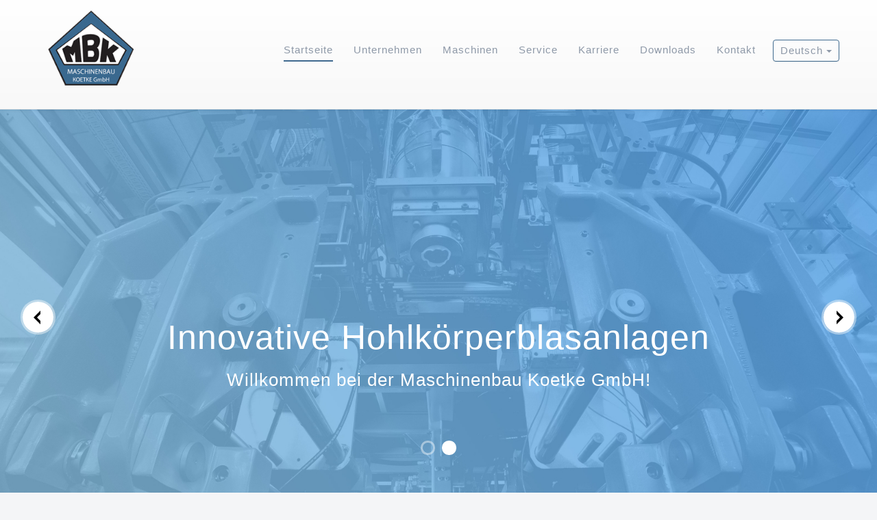

--- FILE ---
content_type: text/css
request_url: https://www.mbk-koetke.de/wp-content/uploads/sites/3/master-slider/custom.css?ver=8
body_size: 248
content:
/*
===============================================================
 # CUSTOM CSS
 - Please do not edit this file. this file is generated by server-side code
 - Every changes here will be overwritten
===============================================================*/

.ms-parent-id-3 > .master-slider{ background:rgba(55, 139, 250, 0); }
.ms-parent-id-1 > .master-slider{ background:rgba(55, 139, 250, 0); }

--- FILE ---
content_type: text/css
request_url: https://www.mbk-koetke.de/wp-content/themes/koetke-mbk/css/bootstrap-theme.css
body_size: 53968
content:
/*!
 * Bootstrap v3.3.6 (http://getbootstrap.com)
 * Copyright 2011-2015 Twitter, Inc.
 * Licensed under MIT (https://github.com/twbs/bootstrap/blob/master/LICENSE)
 */
 .btn-default, .btn-primary, .btn-success, .btn-info, .btn-warning, .btn-danger {
    text-shadow: 0 -1px 0 rgba(0, 0, 0, .2);
    -webkit-box-shadow: inset 0 1px 0 rgba(255, 255, 255, .15), 0 1px 1px rgba(0, 0, 0, .075);
    box-shadow: inset 0 1px 0 rgba(255, 255, 255, .15), 0 1px 1px rgba(0, 0, 0, .075);
}
.btn-default:active, .btn-primary:active, .btn-success:active, .btn-info:active, .btn-warning:active, .btn-danger:active, .btn-default.active, .btn-primary.active, .btn-success.active, .btn-info.active, .btn-warning.active, .btn-danger.active {
    -webkit-box-shadow: inset 0 3px 5px rgba(0, 0, 0, .125);
    box-shadow: inset 0 3px 5px rgba(0, 0, 0, .125);
}
.btn-default.disabled, .btn-primary.disabled, .btn-success.disabled, .btn-info.disabled, .btn-warning.disabled, .btn-danger.disabled, .btn-default[disabled], .btn-primary[disabled], .btn-success[disabled], .btn-info[disabled], .btn-warning[disabled], .btn-danger[disabled], fieldset[disabled] .btn-default, fieldset[disabled] .btn-primary, fieldset[disabled] .btn-success, fieldset[disabled] .btn-info, fieldset[disabled] .btn-warning, fieldset[disabled] .btn-danger {
    -webkit-box-shadow: none;
    box-shadow: none;
}
.btn-default .badge, .btn-primary .badge, .btn-success .badge, .btn-info .badge, .btn-warning .badge, .btn-danger .badge {
    text-shadow: none;
}
.btn:active, .btn.active {
    background-image: none;
}
.btn-default {
    text-shadow: 0 1px 0 #fff;
    border-color: #dbdbdb;
    border-color: #ccc;
}
.btn-default:hover, .btn-default:focus {
    background-color: #e0e0e0;
    background-position: 0 -15px;
}
.btn-default:active, .btn-default.active {
    background-color: #e0e0e0;
    border-color: #dbdbdb;
}
.btn-default.disabled, .btn-default[disabled], fieldset[disabled] .btn-default, .btn-default.disabled:hover, .btn-default[disabled]:hover, fieldset[disabled] .btn-default:hover, .btn-default.disabled:focus, .btn-default[disabled]:focus, fieldset[disabled] .btn-default:focus, .btn-default.disabled.focus, .btn-default[disabled].focus, fieldset[disabled] .btn-default.focus, .btn-default.disabled:active, .btn-default[disabled]:active, fieldset[disabled] .btn-default:active, .btn-default.disabled.active, .btn-default[disabled].active, fieldset[disabled] .btn-default.active {
    background-color: #e0e0e0;
    background-image: none;
}
.btn-primary {
    background-image: -webkit-linear-gradient(top, #337ab7 0%, #265a88 100%);
    background-image: -o-linear-gradient(top, #337ab7 0%, #265a88 100%);
    background-image: -webkit-gradient(linear, left top, left bottom, from(#337ab7), to(#265a88));
    background-image: linear-gradient(to bottom, #337ab7 0%, #265a88 100%);
    filter: progid:DXImageTransform.Microsoft.gradient(startColorstr='#ff337ab7', endColorstr='#ff265a88', GradientType=0);
    filter: progid:DXImageTransform.Microsoft.gradient(enabled=false);
    background-repeat: repeat-x;
    border-color: #245580;
}
.btn-primary:hover, .btn-primary:focus {
    background-color: #265a88;
    background-position: 0 -15px;
}
.btn-primary:active, .btn-primary.active {
    background-color: #265a88;
    border-color: #245580;
}
.btn-primary.disabled, .btn-primary[disabled], fieldset[disabled] .btn-primary, .btn-primary.disabled:hover, .btn-primary[disabled]:hover, fieldset[disabled] .btn-primary:hover, .btn-primary.disabled:focus, .btn-primary[disabled]:focus, fieldset[disabled] .btn-primary:focus, .btn-primary.disabled.focus, .btn-primary[disabled].focus, fieldset[disabled] .btn-primary.focus, .btn-primary.disabled:active, .btn-primary[disabled]:active, fieldset[disabled] .btn-primary:active, .btn-primary.disabled.active, .btn-primary[disabled].active, fieldset[disabled] .btn-primary.active {
    background-color: #265a88;
    background-image: none;
}
.btn-success {
    background-image: -webkit-linear-gradient(top, #5cb85c 0%, #419641 100%);
    background-image: -o-linear-gradient(top, #5cb85c 0%, #419641 100%);
    background-image: -webkit-gradient(linear, left top, left bottom, from(#5cb85c), to(#419641));
    background-image: linear-gradient(to bottom, #5cb85c 0%, #419641 100%);
    filter: progid:DXImageTransform.Microsoft.gradient(startColorstr='#ff5cb85c', endColorstr='#ff419641', GradientType=0);
    filter: progid:DXImageTransform.Microsoft.gradient(enabled=false);
    background-repeat: repeat-x;
    border-color: #3e8f3e;
}
.btn-success:hover, .btn-success:focus {
    background-color: #419641;
    background-position: 0 -15px;
}
.btn-success:active, .btn-success.active {
    background-color: #419641;
    border-color: #3e8f3e;
}
.btn-success.disabled, .btn-success[disabled], fieldset[disabled] .btn-success, .btn-success.disabled:hover, .btn-success[disabled]:hover, fieldset[disabled] .btn-success:hover, .btn-success.disabled:focus, .btn-success[disabled]:focus, fieldset[disabled] .btn-success:focus, .btn-success.disabled.focus, .btn-success[disabled].focus, fieldset[disabled] .btn-success.focus, .btn-success.disabled:active, .btn-success[disabled]:active, fieldset[disabled] .btn-success:active, .btn-success.disabled.active, .btn-success[disabled].active, fieldset[disabled] .btn-success.active {
    background-color: #419641;
    background-image: none;
}
.btn-info {
    background-image: -webkit-linear-gradient(top, #5bc0de 0%, #2aabd2 100%);
    background-image: -o-linear-gradient(top, #5bc0de 0%, #2aabd2 100%);
    background-image: -webkit-gradient(linear, left top, left bottom, from(#5bc0de), to(#2aabd2));
    background-image: linear-gradient(to bottom, #5bc0de 0%, #2aabd2 100%);
    filter: progid:DXImageTransform.Microsoft.gradient(startColorstr='#ff5bc0de', endColorstr='#ff2aabd2', GradientType=0);
    filter: progid:DXImageTransform.Microsoft.gradient(enabled=false);
    background-repeat: repeat-x;
    border-color: #28a4c9;
}
.btn-info:hover, .btn-info:focus {
    background-color: #2aabd2;
    background-position: 0 -15px;
}
.btn-info:active, .btn-info.active {
    background-color: #2aabd2;
    border-color: #28a4c9;
}
.btn-info.disabled, .btn-info[disabled], fieldset[disabled] .btn-info, .btn-info.disabled:hover, .btn-info[disabled]:hover, fieldset[disabled] .btn-info:hover, .btn-info.disabled:focus, .btn-info[disabled]:focus, fieldset[disabled] .btn-info:focus, .btn-info.disabled.focus, .btn-info[disabled].focus, fieldset[disabled] .btn-info.focus, .btn-info.disabled:active, .btn-info[disabled]:active, fieldset[disabled] .btn-info:active, .btn-info.disabled.active, .btn-info[disabled].active, fieldset[disabled] .btn-info.active {
    background-color: #2aabd2;
    background-image: none;
}
.btn-warning {
    background-image: -webkit-linear-gradient(top, #f0ad4e 0%, #eb9316 100%);
    background-image: -o-linear-gradient(top, #f0ad4e 0%, #eb9316 100%);
    background-image: -webkit-gradient(linear, left top, left bottom, from(#f0ad4e), to(#eb9316));
    background-image: linear-gradient(to bottom, #f0ad4e 0%, #eb9316 100%);
    filter: progid:DXImageTransform.Microsoft.gradient(startColorstr='#fff0ad4e', endColorstr='#ffeb9316', GradientType=0);
    filter: progid:DXImageTransform.Microsoft.gradient(enabled=false);
    background-repeat: repeat-x;
    border-color: #e38d13;
}
.btn-warning:hover, .btn-warning:focus {
    background-color: #eb9316;
    background-position: 0 -15px;
}
.btn-warning:active, .btn-warning.active {
    background-color: #eb9316;
    border-color: #e38d13;
}
.btn-warning.disabled, .btn-warning[disabled], fieldset[disabled] .btn-warning, .btn-warning.disabled:hover, .btn-warning[disabled]:hover, fieldset[disabled] .btn-warning:hover, .btn-warning.disabled:focus, .btn-warning[disabled]:focus, fieldset[disabled] .btn-warning:focus, .btn-warning.disabled.focus, .btn-warning[disabled].focus, fieldset[disabled] .btn-warning.focus, .btn-warning.disabled:active, .btn-warning[disabled]:active, fieldset[disabled] .btn-warning:active, .btn-warning.disabled.active, .btn-warning[disabled].active, fieldset[disabled] .btn-warning.active {
    background-color: #eb9316;
    background-image: none;
}
.btn-danger {
    background-image: -webkit-linear-gradient(top, #d9534f 0%, #c12e2a 100%);
    background-image: -o-linear-gradient(top, #d9534f 0%, #c12e2a 100%);
    background-image: -webkit-gradient(linear, left top, left bottom, from(#d9534f), to(#c12e2a));
    background-image: linear-gradient(to bottom, #d9534f 0%, #c12e2a 100%);
    filter: progid:DXImageTransform.Microsoft.gradient(startColorstr='#ffd9534f', endColorstr='#ffc12e2a', GradientType=0);
    filter: progid:DXImageTransform.Microsoft.gradient(enabled=false);
    background-repeat: repeat-x;
    border-color: #b92c28;
}
.btn-danger:hover, .btn-danger:focus {
    background-color: #c12e2a;
    background-position: 0 -15px;
}
.btn-danger:active, .btn-danger.active {
    background-color: #c12e2a;
    border-color: #b92c28;
}
.btn-danger.disabled, .btn-danger[disabled], fieldset[disabled] .btn-danger, .btn-danger.disabled:hover, .btn-danger[disabled]:hover, fieldset[disabled] .btn-danger:hover, .btn-danger.disabled:focus, .btn-danger[disabled]:focus, fieldset[disabled] .btn-danger:focus, .btn-danger.disabled.focus, .btn-danger[disabled].focus, fieldset[disabled] .btn-danger.focus, .btn-danger.disabled:active, .btn-danger[disabled]:active, fieldset[disabled] .btn-danger:active, .btn-danger.disabled.active, .btn-danger[disabled].active, fieldset[disabled] .btn-danger.active {
    background-color: #c12e2a;
    background-image: none;
}
.thumbnail, .img-thumbnail {
    -webkit-box-shadow: 0 1px 2px rgba(0, 0, 0, .075);
    box-shadow: 0 1px 2px rgba(0, 0, 0, .075);
}
.dropdown-menu > li > a:hover, .dropdown-menu > li > a:focus {
    background-color: #e8e8e8;
    background-image: -webkit-linear-gradient(top, #f5f5f5 0%, #e8e8e8 100%);
    background-image: -o-linear-gradient(top, #f5f5f5 0%, #e8e8e8 100%);
    background-image: -webkit-gradient(linear, left top, left bottom, from(#f5f5f5), to(#e8e8e8));
    background-image: linear-gradient(to bottom, #f5f5f5 0%, #e8e8e8 100%);
    filter: progid:DXImageTransform.Microsoft.gradient(startColorstr='#fff5f5f5', endColorstr='#ffe8e8e8', GradientType=0);
    background-repeat: repeat-x;
}
.dropdown-menu > .active > a, .dropdown-menu > .active > a:hover, .dropdown-menu > .active > a:focus {
    background-color: #2e6da4;
    background-image: -webkit-linear-gradient(top, #337ab7 0%, #2e6da4 100%);
    background-image: -o-linear-gradient(top, #337ab7 0%, #2e6da4 100%);
    background-image: -webkit-gradient(linear, left top, left bottom, from(#337ab7), to(#2e6da4));
    background-image: linear-gradient(to bottom, #337ab7 0%, #2e6da4 100%);
    filter: progid:DXImageTransform.Microsoft.gradient(startColorstr='#ff337ab7', endColorstr='#ff2e6da4', GradientType=0);
    background-repeat: repeat-x;
}
.navbar-default {
    background-image: -webkit-linear-gradient(top, #fff 0%, #f8f8f8 100%);
    background-image: -o-linear-gradient(top, #fff 0%, #f8f8f8 100%);
    background-image: -webkit-gradient(linear, left top, left bottom, from(#fff), to(#f8f8f8));
    background-image: linear-gradient(to bottom, #fff 0%, #f8f8f8 100%);
    filter: progid:DXImageTransform.Microsoft.gradient(startColorstr='#ffffffff', endColorstr='#fff8f8f8', GradientType=0);
    filter: progid:DXImageTransform.Microsoft.gradient(enabled=false);
    background-repeat: repeat-x;
    border-radius: 4px;
    -webkit-box-shadow: inset 0 1px 0 rgba(255, 255, 255, .15), 0 1px 5px rgba(0, 0, 0, .075);
    box-shadow: inset 0 1px 0 rgba(255, 255, 255, .15), 0 1px 5px rgba(0, 0, 0, .075);
}
.navbar-default .navbar-nav > .open > a, .navbar-default .navbar-nav > .active > a {
    background-image: -webkit-linear-gradient(top, #dbdbdb 0%, #e2e2e2 100%);
    background-image: -o-linear-gradient(top, #dbdbdb 0%, #e2e2e2 100%);
    background-image: -webkit-gradient(linear, left top, left bottom, from(#dbdbdb), to(#e2e2e2));
    background-image: linear-gradient(to bottom, #dbdbdb 0%, #e2e2e2 100%);
    filter: progid:DXImageTransform.Microsoft.gradient(startColorstr='#ffdbdbdb', endColorstr='#ffe2e2e2', GradientType=0);
    background-repeat: repeat-x;
    -webkit-box-shadow: inset 0 3px 9px rgba(0, 0, 0, .075);
    box-shadow: inset 0 3px 9px rgba(0, 0, 0, .075);
}
.navbar-brand, .navbar-nav > li > a {
    text-shadow: 0 1px 0 rgba(255, 255, 255, .25);
}
.navbar-inverse {
    background-image: -webkit-linear-gradient(top, #3c3c3c 0%, #222 100%);
    background-image: -o-linear-gradient(top, #3c3c3c 0%, #222 100%);
    background-image: -webkit-gradient(linear, left top, left bottom, from(#3c3c3c), to(#222));
    background-image: linear-gradient(to bottom, #3c3c3c 0%, #222 100%);
    filter: progid:DXImageTransform.Microsoft.gradient(startColorstr='#ff3c3c3c', endColorstr='#ff222222', GradientType=0);
    filter: progid:DXImageTransform.Microsoft.gradient(enabled=false);
    background-repeat: repeat-x;
    border-radius: 4px;
}
.navbar-inverse .navbar-nav > .open > a, .navbar-inverse .navbar-nav > .active > a {
    background-image: -webkit-linear-gradient(top, #080808 0%, #0f0f0f 100%);
    background-image: -o-linear-gradient(top, #080808 0%, #0f0f0f 100%);
    background-image: -webkit-gradient(linear, left top, left bottom, from(#080808), to(#0f0f0f));
    background-image: linear-gradient(to bottom, #080808 0%, #0f0f0f 100%);
    filter: progid:DXImageTransform.Microsoft.gradient(startColorstr='#ff080808', endColorstr='#ff0f0f0f', GradientType=0);
    background-repeat: repeat-x;
    -webkit-box-shadow: inset 0 3px 9px rgba(0, 0, 0, .25);
    box-shadow: inset 0 3px 9px rgba(0, 0, 0, .25);
}
.navbar-inverse .navbar-brand, .navbar-inverse .navbar-nav > li > a {
    text-shadow: 0 -1px 0 rgba(0, 0, 0, .25);
}
.navbar-static-top, .navbar-fixed-top, .navbar-fixed-bottom {
    border-radius: 0;
}
@media (max-width: 767px) {
    .navbar .navbar-nav .open .dropdown-menu > .active > a, .navbar .navbar-nav .open .dropdown-menu > .active > a:hover, .navbar .navbar-nav .open .dropdown-menu > .active > a:focus {
        color: #fff;
        background-image: -webkit-linear-gradient(top, #337ab7 0%, #2e6da4 100%);
        background-image: -o-linear-gradient(top, #337ab7 0%, #2e6da4 100%);
        background-image: -webkit-gradient(linear, left top, left bottom, from(#337ab7), to(#2e6da4));
        background-image: linear-gradient(to bottom, #337ab7 0%, #2e6da4 100%);
        filter: progid:DXImageTransform.Microsoft.gradient(startColorstr='#ff337ab7', endColorstr='#ff2e6da4', GradientType=0);
        background-repeat: repeat-x;
    }
}
.alert {
    text-shadow: 0 1px 0 rgba(255, 255, 255, .2);
    -webkit-box-shadow: inset 0 1px 0 rgba(255, 255, 255, .25), 0 1px 2px rgba(0, 0, 0, .05);
    box-shadow: inset 0 1px 0 rgba(255, 255, 255, .25), 0 1px 2px rgba(0, 0, 0, .05);
}
.alert-success {
    background-image: -webkit-linear-gradient(top, #dff0d8 0%, #c8e5bc 100%);
    background-image: -o-linear-gradient(top, #dff0d8 0%, #c8e5bc 100%);
    background-image: -webkit-gradient(linear, left top, left bottom, from(#dff0d8), to(#c8e5bc));
    background-image: linear-gradient(to bottom, #dff0d8 0%, #c8e5bc 100%);
    filter: progid:DXImageTransform.Microsoft.gradient(startColorstr='#ffdff0d8', endColorstr='#ffc8e5bc', GradientType=0);
    background-repeat: repeat-x;
    border-color: #b2dba1;
}
.alert-info {
    background-image: -webkit-linear-gradient(top, #d9edf7 0%, #b9def0 100%);
    background-image: -o-linear-gradient(top, #d9edf7 0%, #b9def0 100%);
    background-image: -webkit-gradient(linear, left top, left bottom, from(#d9edf7), to(#b9def0));
    background-image: linear-gradient(to bottom, #d9edf7 0%, #b9def0 100%);
    filter: progid:DXImageTransform.Microsoft.gradient(startColorstr='#ffd9edf7', endColorstr='#ffb9def0', GradientType=0);
    background-repeat: repeat-x;
    border-color: #9acfea;
}
.alert-warning {
    background-image: -webkit-linear-gradient(top, #fcf8e3 0%, #f8efc0 100%);
    background-image: -o-linear-gradient(top, #fcf8e3 0%, #f8efc0 100%);
    background-image: -webkit-gradient(linear, left top, left bottom, from(#fcf8e3), to(#f8efc0));
    background-image: linear-gradient(to bottom, #fcf8e3 0%, #f8efc0 100%);
    filter: progid:DXImageTransform.Microsoft.gradient(startColorstr='#fffcf8e3', endColorstr='#fff8efc0', GradientType=0);
    background-repeat: repeat-x;
    border-color: #f5e79e;
}
.alert-danger {
    background-image: -webkit-linear-gradient(top, #f2dede 0%, #e7c3c3 100%);
    background-image: -o-linear-gradient(top, #f2dede 0%, #e7c3c3 100%);
    background-image: -webkit-gradient(linear, left top, left bottom, from(#f2dede), to(#e7c3c3));
    background-image: linear-gradient(to bottom, #f2dede 0%, #e7c3c3 100%);
    filter: progid:DXImageTransform.Microsoft.gradient(startColorstr='#fff2dede', endColorstr='#ffe7c3c3', GradientType=0);
    background-repeat: repeat-x;
    border-color: #dca7a7;
}
.progress {
    background-image: -webkit-linear-gradient(top, #ebebeb 0%, #f5f5f5 100%);
    background-image: -o-linear-gradient(top, #ebebeb 0%, #f5f5f5 100%);
    background-image: -webkit-gradient(linear, left top, left bottom, from(#ebebeb), to(#f5f5f5));
    background-image: linear-gradient(to bottom, #ebebeb 0%, #f5f5f5 100%);
    filter: progid:DXImageTransform.Microsoft.gradient(startColorstr='#ffebebeb', endColorstr='#fff5f5f5', GradientType=0);
    background-repeat: repeat-x;
}
.progress-bar {
    background-image: -webkit-linear-gradient(top, #337ab7 0%, #286090 100%);
    background-image: -o-linear-gradient(top, #337ab7 0%, #286090 100%);
    background-image: -webkit-gradient(linear, left top, left bottom, from(#337ab7), to(#286090));
    background-image: linear-gradient(to bottom, #337ab7 0%, #286090 100%);
    filter: progid:DXImageTransform.Microsoft.gradient(startColorstr='#ff337ab7', endColorstr='#ff286090', GradientType=0);
    background-repeat: repeat-x;
}
.progress-bar-success {
    background-image: -webkit-linear-gradient(top, #5cb85c 0%, #449d44 100%);
    background-image: -o-linear-gradient(top, #5cb85c 0%, #449d44 100%);
    background-image: -webkit-gradient(linear, left top, left bottom, from(#5cb85c), to(#449d44));
    background-image: linear-gradient(to bottom, #5cb85c 0%, #449d44 100%);
    filter: progid:DXImageTransform.Microsoft.gradient(startColorstr='#ff5cb85c', endColorstr='#ff449d44', GradientType=0);
    background-repeat: repeat-x;
}
.progress-bar-info {
    background-image: -webkit-linear-gradient(top, #5bc0de 0%, #31b0d5 100%);
    background-image: -o-linear-gradient(top, #5bc0de 0%, #31b0d5 100%);
    background-image: -webkit-gradient(linear, left top, left bottom, from(#5bc0de), to(#31b0d5));
    background-image: linear-gradient(to bottom, #5bc0de 0%, #31b0d5 100%);
    filter: progid:DXImageTransform.Microsoft.gradient(startColorstr='#ff5bc0de', endColorstr='#ff31b0d5', GradientType=0);
    background-repeat: repeat-x;
}
.progress-bar-warning {
    background-image: -webkit-linear-gradient(top, #f0ad4e 0%, #ec971f 100%);
    background-image: -o-linear-gradient(top, #f0ad4e 0%, #ec971f 100%);
    background-image: -webkit-gradient(linear, left top, left bottom, from(#f0ad4e), to(#ec971f));
    background-image: linear-gradient(to bottom, #f0ad4e 0%, #ec971f 100%);
    filter: progid:DXImageTransform.Microsoft.gradient(startColorstr='#fff0ad4e', endColorstr='#ffec971f', GradientType=0);
    background-repeat: repeat-x;
}
.progress-bar-danger {
    background-image: -webkit-linear-gradient(top, #d9534f 0%, #c9302c 100%);
    background-image: -o-linear-gradient(top, #d9534f 0%, #c9302c 100%);
    background-image: -webkit-gradient(linear, left top, left bottom, from(#d9534f), to(#c9302c));
    background-image: linear-gradient(to bottom, #d9534f 0%, #c9302c 100%);
    filter: progid:DXImageTransform.Microsoft.gradient(startColorstr='#ffd9534f', endColorstr='#ffc9302c', GradientType=0);
    background-repeat: repeat-x;
}
.progress-bar-striped {
    background-image: -webkit-linear-gradient(45deg, rgba(255, 255, 255, .15) 25%, transparent 25%, transparent 50%, rgba(255, 255, 255, .15) 50%, rgba(255, 255, 255, .15) 75%, transparent 75%, transparent);
    background-image: -o-linear-gradient(45deg, rgba(255, 255, 255, .15) 25%, transparent 25%, transparent 50%, rgba(255, 255, 255, .15) 50%, rgba(255, 255, 255, .15) 75%, transparent 75%, transparent);
    background-image: linear-gradient(45deg, rgba(255, 255, 255, .15) 25%, transparent 25%, transparent 50%, rgba(255, 255, 255, .15) 50%, rgba(255, 255, 255, .15) 75%, transparent 75%, transparent);
}
.list-group {
    border-radius: 4px;
    -webkit-box-shadow: 0 1px 2px rgba(0, 0, 0, .075);
    box-shadow: 0 1px 2px rgba(0, 0, 0, .075);
}
.list-group-item.active, .list-group-item.active:hover, .list-group-item.active:focus {
    text-shadow: 0 -1px 0 #286090;
    background-image: -webkit-linear-gradient(top, #337ab7 0%, #2b669a 100%);
    background-image: -o-linear-gradient(top, #337ab7 0%, #2b669a 100%);
    background-image: -webkit-gradient(linear, left top, left bottom, from(#337ab7), to(#2b669a));
    background-image: linear-gradient(to bottom, #337ab7 0%, #2b669a 100%);
    filter: progid:DXImageTransform.Microsoft.gradient(startColorstr='#ff337ab7', endColorstr='#ff2b669a', GradientType=0);
    background-repeat: repeat-x;
    border-color: #2b669a;
}
.list-group-item.active .badge, .list-group-item.active:hover .badge, .list-group-item.active:focus .badge {
    text-shadow: none;
}
.panel {
    -webkit-box-shadow: 0 1px 2px rgba(0, 0, 0, .05);
    box-shadow: 0 1px 2px rgba(0, 0, 0, .05);
}
.panel-default > .panel-heading {
    background-image: -webkit-linear-gradient(top, #f5f5f5 0%, #e8e8e8 100%);
    background-image: -o-linear-gradient(top, #f5f5f5 0%, #e8e8e8 100%);
    background-image: -webkit-gradient(linear, left top, left bottom, from(#f5f5f5), to(#e8e8e8));
    background-image: linear-gradient(to bottom, #f5f5f5 0%, #e8e8e8 100%);
    filter: progid:DXImageTransform.Microsoft.gradient(startColorstr='#fff5f5f5', endColorstr='#ffe8e8e8', GradientType=0);
    background-repeat: repeat-x;
}
.panel-primary > .panel-heading {
    background-image: -webkit-linear-gradient(top, #337ab7 0%, #2e6da4 100%);
    background-image: -o-linear-gradient(top, #337ab7 0%, #2e6da4 100%);
    background-image: -webkit-gradient(linear, left top, left bottom, from(#337ab7), to(#2e6da4));
    background-image: linear-gradient(to bottom, #337ab7 0%, #2e6da4 100%);
    filter: progid:DXImageTransform.Microsoft.gradient(startColorstr='#ff337ab7', endColorstr='#ff2e6da4', GradientType=0);
    background-repeat: repeat-x;
}
.panel-success > .panel-heading {
    background-image: -webkit-linear-gradient(top, #dff0d8 0%, #d0e9c6 100%);
    background-image: -o-linear-gradient(top, #dff0d8 0%, #d0e9c6 100%);
    background-image: -webkit-gradient(linear, left top, left bottom, from(#dff0d8), to(#d0e9c6));
    background-image: linear-gradient(to bottom, #dff0d8 0%, #d0e9c6 100%);
    filter: progid:DXImageTransform.Microsoft.gradient(startColorstr='#ffdff0d8', endColorstr='#ffd0e9c6', GradientType=0);
    background-repeat: repeat-x;
}
.panel-info > .panel-heading {
    background-image: -webkit-linear-gradient(top, #d9edf7 0%, #c4e3f3 100%);
    background-image: -o-linear-gradient(top, #d9edf7 0%, #c4e3f3 100%);
    background-image: -webkit-gradient(linear, left top, left bottom, from(#d9edf7), to(#c4e3f3));
    background-image: linear-gradient(to bottom, #d9edf7 0%, #c4e3f3 100%);
    filter: progid:DXImageTransform.Microsoft.gradient(startColorstr='#ffd9edf7', endColorstr='#ffc4e3f3', GradientType=0);
    background-repeat: repeat-x;
}
.panel-warning > .panel-heading {
    background-image: -webkit-linear-gradient(top, #fcf8e3 0%, #faf2cc 100%);
    background-image: -o-linear-gradient(top, #fcf8e3 0%, #faf2cc 100%);
    background-image: -webkit-gradient(linear, left top, left bottom, from(#fcf8e3), to(#faf2cc));
    background-image: linear-gradient(to bottom, #fcf8e3 0%, #faf2cc 100%);
    filter: progid:DXImageTransform.Microsoft.gradient(startColorstr='#fffcf8e3', endColorstr='#fffaf2cc', GradientType=0);
    background-repeat: repeat-x;
}
.panel-danger > .panel-heading {
    background-image: -webkit-linear-gradient(top, #f2dede 0%, #ebcccc 100%);
    background-image: -o-linear-gradient(top, #f2dede 0%, #ebcccc 100%);
    background-image: -webkit-gradient(linear, left top, left bottom, from(#f2dede), to(#ebcccc));
    background-image: linear-gradient(to bottom, #f2dede 0%, #ebcccc 100%);
    filter: progid:DXImageTransform.Microsoft.gradient(startColorstr='#fff2dede', endColorstr='#ffebcccc', GradientType=0);
    background-repeat: repeat-x;
}
.well {
    background-image: -webkit-linear-gradient(top, #e8e8e8 0%, #f5f5f5 100%);
    background-image: -o-linear-gradient(top, #e8e8e8 0%, #f5f5f5 100%);
    background-image: -webkit-gradient(linear, left top, left bottom, from(#e8e8e8), to(#f5f5f5));
    background-image: linear-gradient(to bottom, #e8e8e8 0%, #f5f5f5 100%);
    filter: progid:DXImageTransform.Microsoft.gradient(startColorstr='#ffe8e8e8', endColorstr='#fff5f5f5', GradientType=0);
    background-repeat: repeat-x;
    border-color: #dcdcdc;
    -webkit-box-shadow: inset 0 1px 3px rgba(0, 0, 0, .05), 0 1px 0 rgba(255, 255, 255, .1);
    box-shadow: inset 0 1px 3px rgba(0, 0, 0, .05), 0 1px 0 rgba(255, 255, 255, .1);
}
/*# sourceMappingURL=bootstrap-theme.css.map */
 body {
    color: #8E99A8;
    font-family:'Roboto', sans-serif;
    background: #F4F5F7;
}
#koe-head-wrap {
    -webkit-transition: all 0.4s ease;
    transition: all 0.4s ease;
    position: fixed;
    top: 0;
    width: 100%;
    z-index: 100;
    background: #fff;
}
.navbar-koe {
    height: 160px;
    margin-bottom: 0;
}
.navbar-brand img {
    height: 110px;
    -webkit-transition: all 0.4s ease;
    transition: all 0.4s ease;
}
.navbar-koe .navbar-right {
    float: right!important;
    margin-right: -15px;
    margin-top: 50px;
}
.navbar-koe a {
    font-weight: 400!important;
    font-size: 15px;
    color: #8E99A8!important;
    text-shadow: none!important;
    letter-spacing: 1px;
}
.navbar-koe .navbar-nav > .open > a, .navbar-koe .navbar-nav > .active > a, .navbar-koe li.current-page-ancestor a {
    background-image: none!important;
    -webkit-box-shadow: none;
    box-shadow: none;
    background: transparent!important;
    border-bottom: 2px solid #3e698e;
}
.navbar-koe .navbar-nav li:hover, .navbar-koe .navbar-nav li:focus {
    background-image: none!important;
    -webkit-box-shadow: none;
    box-shadow: none;
    background: #eee!important;
}
.koe-headbar-wrap {
    background-image: url(../img/headbar.png);
    background-size: cover;
    background-position: center;
    width: 100%;
    height: 150px;
    -webkit-transition: all 0.4s ease;
    transition: all 0.4s ease;
    background-color: #3e698e;
}
.koe-headbar-wrap-slider {
    background-position: center;
    width: 100%;
    min-height: 150px;
    -webkit-transition: all 0.4s ease;
    transition: all 0.4s ease;
    background-color: #3e698e;
}
.container.koe-headbar {
    text-align: center;
    padding-top: 50px;
    color: #FFFFFF;
}
.container.koe-headbar.koe-masterslider {
    text-align: center;
    padding-top: 0px;
    margin-top: 160px;
    color: #FFFFFF;
}
h1, h2, h3, h4, h5, h6 {
    font-weight: 300;
}
h2 {
    font-size: 28px;
    margin-bottom: 30px;
}
.koe-content-wrap h2 {
    margin-bottom: 30px;
}
.koe-content-wrap p, .koe-content-wrap-after-slider p {
    /*    font-size: 16px;
*/
    font-size: 18px;
    font-weight: 300;
    color: #606060;
    margin-bottom: 20px;
}
.koe-content-wrap li {
    font-size: 16px;
    font-weight: 300;
    color: #606060;
    line-height: 28px;
}
.menu-mbk-machines-de li {
    border-radius: 0;
    border-bottom: 2px solid transparent;
    padding: 0;
    color: #3e698e;
    font-size: 14px;
    line-height: 20px;
}
.koe-headbar h1 {
    font-weight: 300;
    font-size: 26px;
    letter-spacing: 1px;
}
.koe-headbar h3 {
    font-weight: 300;
    font-size: 22px;
    letter-spacing: 1px;
}
a {
    color: #3e698e;
    text-decoration: none;
}
/*.koe-headbar-wrap-slider .koe-headbar h1{
  font-weight: 300;
  font-size: 32px;
  letter-spacing: 1px;
}*/
 .koe-headbar-wrap-slider .koe-headbar h1, .koe-headbar-wrap-slider .koe-headbar h2 {
    font-weight: 300;
    font-size: 50px;
    letter-spacing: 1px;
}
.ms-bullets.ms-dir-h.ms-align-bottom {
    bottom: 15%!important;
}
.ms-skin-light-6.round-skin .ms-bullet {
    border-radius: 35px;
    width: 15px;
    height: 15px;
}
.ms-skin-light-6 .ms-bullet {
    background: #fff!important;
    border: solid 3px transparent!important;
    border-color: rgba(255, 255, 255, 0)!important;
}
.ms-skin-light-6 .ms-bullet-selected {
    background-color: transparent!important;
    border: solid 3px white;
    border-color: rgba(255, 255, 255, 0.44)!important;
}
.ms-skin-light-6 .ms-nav-next, .ms-skin-light-6 .ms-nav-prev {
    border-color: rgba(255, 255, 255, 0.44)!important;
}
.koe-headbar-wrap-slider .koe-headbar h3 {
    font-weight: 300;
    font-size: 26px;
    letter-spacing: 1px;
}
.navbar-koe-sec {
    background: #8E99A8;
    color: #FFFFFF;
}
.navbar-koe-sec a {
    color: #FFFFFF;
    text-shadow: none!important;
    font-size: 15px;
    font-weight: 300;
    letter-spacing: 1px;
}
.navbar-koe-sec li a:hover, .navbar-koe-sec li a:focus {
    background: transparent!important;
}
.navbar-koe-sec li:hover, .navbar-koe-sec li:focus {
    background-image: none!important;
    -webkit-box-shadow: none;
    box-shadow: none;
    background: #757d89!important;
}
.navbar-koe-sec li.current-menu-item.active:hover, .navbar-koe-sec li.current-menu-item.active:focus {
    background-image: none!important;
    -webkit-box-shadow: none;
    box-shadow: none;
    background: transparent;
    !important;
    color: #ffffff;
}
.navbar-koe-sec li.current-menu-item.active a:hover, .navbar-koe-sec li.current-menu-item.active a:focus {
    color: #ffffff;
}
.navbar-koe-sec li.current-menu-item.active a {
    background-image: none!important;
    -webkit-box-shadow: none;
    box-shadow: none;
    background: transparent!important;
    border-bottom: 2px solid #ffffff;
}
#menu-untermenue {
    float:right;
    position:relative;
    left:-50%;
    text-align:left;
}
#menu-untermenue ul {
    list-style:none;
    position:relative;
    left:50%;
}
.shrink #menu-untermenue {
    float:right;
    position:relative;
    right:0;
    left: auto;
    text-align:left;
}
.shrink #menu-untermenue ul {
    list-style:none;
    position:relative;
    left: auto;
    right:0%;
}
#menu-untermenue li {
    float:left;
    position:relative;
    height: 46px;
}
/* ie needs position:relative here*/
 .koe-content-wrap {
    background: #FFFFFF;
    padding-top: 400px;
    padding-bottom: 140px;
    z-index: 3;
}
.koe-content-wrap-after-slider {
    background: #FFFFFF;
    padding-top: 86px;
    padding-bottom: 140px;
    z-index: 3;
}
.koe-footer-wrap {
    background: #F4F5F7;
    padding-top: 46px;
    padding-bottom: 46px;
}
.koe-abbinder-wrap {
    background: #312F38;
    padding-top: 80px;
    padding-bottom: 80px;
    color: #fff;
}
.koe-abbinder-wrap a {
    color: #fff;
    text-shadow: none;
}
#koe-page {
    margin-bottom: 500px;
    position: relative;
    z-index: 10;
    background: #fff;
    -webkit-box-shadow: 0px 3px 5px 0px rgba(0, 0, 0, 0.12);
    -moz-box-shadow: 0px 3px 5px 0px rgba(0, 0, 0, 0.12);
    box-shadow: 0px 3px 5px 0px rgba(0, 0, 0, 0.12);
}
footer {
    position: relative;
    float: left;
    width: 100%;
}
#koe-page-footer {
    position: fixed;
    bottom: 0;
    width: 100%;
    z-index: 1;
}
#koe-head-wrap.shrink {
    height: 35px;
}
.shrink .navbar-brand img {
    height: 50px;
    -webkit-transition: all 0.4s ease;
    transition: all 0.4s ease;
}
.shrink .navbar-brand {
    float: left;
    padding: 5px 15px;
}
.shrink .koe-headbar-wrap {
    height: 0;
    opacity: 0;
    -webkit-transition: all 0.4s ease;
    transition: all 0.4s ease;
}
.shrink .navbar-koe {
    height: 60px;
    margin-bottom: 0;
    -webkit-transition: all 0.4s ease;
    transition: all 0.4s ease;
}
.shrink .navbar-koe .navbar-right {
    float: right!important;
    margin-right: -15px;
    margin-top: 5px;
    -webkit-transition: all 0.4s ease;
    transition: all 0.4s ease;
}
.btn-default {
    text-shadow: 0 1px 0 #fff;
    border-color: #3e698e;
    border-color: #3e698e;
}
.btn-default:hover, .btn-default:focus {
    background-color: #3e698e!important;
}
.btn-default:active, .btn-default.active {
    background-color: #3e698e!important;
    border-color: #3e698e;
}
@media (min-width: 768px) {
    .navbar-nav>li>a {
        padding: 5px 0px;
    }
    .navbar-nav>li {
        /*        padding: 8px 25px;
*/
        padding: 8px 15px;
    }
}
.ms-info {
    margin-top: 20%;
}
.well {
    background-image: none!important;
    background-color: #fff!important;
    filter: progid:DXImageTransform.Microsoft.gradient(startColorstr='#ffffffff', endColorstr='#ffffffff', GradientType=0);
    border-color: #dcdcdc;
    -webkit-box-shadow: inset 0 0 0 rgba(0, 0, 0, .0), 0 0 0 rgba(255, 255, 255, .0);
    box-shadow: inset 0 0 0 rgba(0, 0, 0, .0), 0 0 0 rgba(255, 255, 255, .0);
    -webkit-box-shadow: 0px 3px 5px 0px rgba(0, 0, 0, 0.12);
    -moz-box-shadow: 0px 3px 5px 0px rgba(0, 0, 0, 0.12);
    box-shadow: 0px 3px 5px 0px rgba(0, 0, 0, 0.12);
    border-radius: 0;
}
.nav-pills>li.active>a, .nav-pills>li.active>a:focus, .nav-pills>li.active>a:hover {
    color: #3e698e;
    background-color: transparent;
    border-bottom: 2px solid #3e698e;
    border-radius: 0;
}
.nav-pills>li>a {
    border-radius: 0;
    border-bottom: 2px solid transparent;
    padding: 0;
    color: #3e698e;
}
.nav-pills>li>a:hover, .nav-pills>li>a:focus {
    background-color: transparent;
    color: #3e698e;
}
.nav-pills>li {
    padding: 10px 15px;
}
.nav-pills>li:hover, .nav-pills>li:focus {
    background: #eee!important;
}
.koe-map {
    float: left;
    height: 300px;
    width: 100%;
}
a.navbar-brand.koetke-gruppe-logo.koe-dark-light {
    font-weight: 400!important;
    font-size: 15px;
    color: #3e698e!important;
    text-shadow: none!important;
    letter-spacing: 1px;
}
.koetke-logo-strong {
    font-size: 30px;
    font-weight: 700;
}
.koetke-logo-light {
    font-size: 30px;
    font-weight: 300;
}
.koetke-gruppe-logo {
    margin-top: 47px;
}
#koe-transparent-head .shrink a.navbar-brand.koetke-gruppe-logo.koe-dark-light {
    color: #3e698e!important;
}
#koe-transparent-head a.navbar-brand.koetke-gruppe-logo.koe-dark-light {
    color: #fff!important;
}
.shrink .koetke-gruppe-logo {
    margin-top: 12px;
}
.navbar-koe-transparent {
    background: transparent;
}
.shrink .navbar-koe-transparent {
    background: #fff;
}
#koe-head-wrap.koe-transparent {
    -webkit-transition: all 0.4s ease;
    transition: all 0.4s ease;
    position: fixed;
    top: 0;
    width: 100%;
    z-index: 100;
    background: transparent!important;
}
#koe-head-wrap.koe-transparent.shrink {
    -webkit-transition: all 0.4s ease;
    transition: all 0.4s ease;
    position: fixed;
    top: 0;
    width: 100%;
    z-index: 100;
    background: #fff!important;
}
#koe-transparent-head .container.koe-headbar.koe-masterslider {
    margin-top: 0;
}
#koe-transparent-head .navbar-default {
    background-image: none;
    background: transparent;
    border-radius: 0;
    -webkit-box-shadow: inset 0 0 0 rgba(255, 255, 255, .0), 0 0 0 rgba(0, 0, 0, .0);
    box-shadow: inset 0 0 0 rgba(255, 255, 255, .0), 0 0 0 rgba(0, 0, 0, .0);
    border-color: transparent;
}
#koe-transparent-head .shrink .navbar-default {
    background-image: -webkit-linear-gradient(top, #fff 0%, #f8f8f8 100%);
    background-image: -o-linear-gradient(top, #fff 0%, #f8f8f8 100%);
    background-image: -webkit-gradient(linear, left top, left bottom, from(#fff), to(#f8f8f8));
    background-image: linear-gradient(to bottom, #fff 0%, #f8f8f8 100%);
    filter: progid:DXImageTransform.Microsoft.gradient(startColorstr='#ffffffff', endColorstr='#fff8f8f8', GradientType=0);
    filter: progid:DXImageTransform.Microsoft.gradient(enabled=false);
    background-repeat: repeat-x;
    border-radius: 0;
    -webkit-box-shadow: inset 0 1px 0 rgba(255, 255, 255, .15), 0 1px 5px rgba(0, 0, 0, .075);
    box-shadow: inset 0 1px 0 rgba(255, 255, 255, .15), 0 1px 5px rgba(0, 0, 0, .075);
    border-color: #e7e7e7;
}
#koe-transparent-head .navbar-koe a {
    font-weight: 400!important;
    font-size: 15px;
    color: #ffffff!important;
    text-shadow: none!important;
    letter-spacing: 1px;
}
#koe-transparent-head .navbar-koe .navbar-nav li:hover, #koe-transparent-head .navbar-koe .navbar-nav li:focus {
    background-image: none!important;
    -webkit-box-shadow: none;
    box-shadow: none;
    background: #757d89!important;
}
#koe-transparent-head .shrink .navbar-koe .navbar-nav li:hover, #koe-transparent-head .shrink .navbar-koe .navbar-nav li:focus {
    background-image: none!important;
    -webkit-box-shadow: none;
    box-shadow: none;
    background: #eee!important;
}
#koe-transparent-head .navbar-koe .navbar-nav > .open > a, #koe-transparent-head .navbar-koe .navbar-nav > .active > a, #koe-transparent-head .navbar-koe li.current-page-ancestor a {
    background-image: none!important;
    -webkit-box-shadow: none;
    box-shadow: none;
    background: transparent!important;
    border-bottom: 2px solid #ffffff;
}
#koe-transparent-head .shrink .navbar-koe a {
    font-weight: 400!important;
    font-size: 15px;
    color: #8E99A8!important;
    text-shadow: none!important;
    letter-spacing: 1px;
}
#koe-transparent-head .shrink .navbar-koe .navbar-nav > .open > a, #koe-transparent-head .shrink .navbar-koe .navbar-nav > .active > a, #koe-transparent-head .shrink .navbar-koe li.current-page-ancestor a {
    background-image: none!important;
    -webkit-box-shadow: none;
    box-shadow: none;
    background: transparent!important;
    border-bottom: 2px solid #3e698e;
}
.col-md-6.ktk_group_mitgliedbox .well {
    min-height: 290px;
}
.col-md-4.ktk_group_mitgliedbox .well {
    min-height: 430px;
}
.col-md-4.ktk_group_mitgliedbox .well .ktk_group_logo_box img {
    margin: 10px auto;
}
.col-md-4.ktk_group_mitgliedbox .well .ktk_group_logo_box {
    height: 160px;
}
#ktk-map-wrapper {
    margin-bottom: 40px;
    margin-top: 20px;
    -webkit-box-shadow: inset 0 0 0 rgba(0, 0, 0, .0), 0 0 0 rgba(255, 255, 255, .0);
    box-shadow: inset 0 0 0 rgba(0, 0, 0, .0), 0 0 0 rgba(255, 255, 255, .0);
    -webkit-box-shadow: 0px 3px 5px 0px rgba(0, 0, 0, 0.12);
    -moz-box-shadow: 0px 3px 5px 0px rgba(0, 0, 0, 0.12);
    box-shadow: 0px 3px 5px 0px rgba(0, 0, 0, 0.12);
}
#koe-transparent-head .navbar-koe ul.dropdown-menu a {
    color: #8E99A8!important;
}
#koe-transparent-head a.dropdown-toggle.btn.btn-default.btn-koe {
    border-color: #fff;
}
#koe-transparent-head .shrink a.dropdown-toggle.btn.btn-default.btn-koe {
    border-color: #3e698e;
}
#koe-transparent-head .navbar-koe .navbar-nav li.dropdown.koe-language-switcher:hover, #koe-transparent-head .navbar-koe .navbar-nav li.dropdown.koe-language-switcher:focus {
    background: transparent!important;
}
li.dropdown.koe-language-switcher:hover {
    background: transparent!important;
}
li.dropdown.koe-language-switcher {
    padding-left: 10px;
    padding-right: 0;
}
a.dropdown-toggle.btn.btn-default.btn-koe {
    background: transparent!important;
    background-image: none;
    padding-left: 10px;
    padding-right: 10px;
    border-color: #3e698e;
}
.navbar-nav>li>.dropdown-menu {
    margin-top: -12px;
    border-radius: 0!important;
}
a.erstellt-von-13 {
    margin: 10px 0;
    color: #fff;
    float: left;
}
.text13 {
    padding-top: 5px;
    padding-right: 5px;
    float: left;
}
.erstellt-von-13 img {
    max-height: 20px;
}
.koe-map-link {
    float: left;
    margin-right: 10px;
    margin-top: 10px;
}
.koe-abbinder-wrap .navbar-nav>li {
    padding: 8px 25px;
}
.koe-abbinder-wrap .navbar-nav>li:hover, .koe-abbinder-wrap .navbar-nav>li:focus {
    background-color: #757d89;
}
.koe-abbinder-wrap .navbar-nav a:hover, .koe-abbinder-wrap .navbar-nav a:focus {
    background-color: #757d89!important;
    text-shadow: none;
}
.table.table-striped {
    font-size: 14px;
    font-weight: 300;
    color: #606060;
    line-height: 20px;
}
ul.shiftnav-menu li.menu-item {
    position: relative;
    margin: 0;
    padding: 0;
    list-style-type: none;
    border-bottom: 1px solid #fff;
}
ul.shiftnav-menu li.menu-item a {
    color: #fff!important;
}
ul.shiftnav-menu li.menu-item:hover {
    position: relative;
    margin: 0;
    padding: 0;
    list-style-type: none;
    border-bottom: 1px solid #fff;
    background: rgba(0, 0, 0, .2)!important;
    cursor: pointer;
}
ul.shiftnav-menu li.current_page_item {
    background: #fff!important;
}
ul.shiftnav-menu li.current_page_item a {
    color: #606060!important;
}
ul.shiftnav-menu li.current_page_item a:hover {
    color: #fff!important;
}
.shiftnav .shiftnav-panel-close {
    display: block;
    position: relative!important;
    right: 0;
    padding: 15px 20px;
    background: rgba(0, 0, 0, .2);
    z-index: 20;
    cursor: pointer;
    text-align: right!important;
    border-bottom: 1px solid #fff;
}
.shiftnav .shiftnav-panel-close i {
    color: #fff!important;
}
.shiftnav-inner {
    background: #757d89!important;
}
@media (max-width: 991px) {
    .navbar-header {
        width: 100%;
    }
    span#shiftnav-toggle-main-button {
        margin-top: 60px;
        float: right;
    }
    .shrink span#shiftnav-toggle-main-button {
        margin-top: 10px;
        float: right;
    }
    .ms-info {
        margin-top: 15%;
    }
    .koe-headbar-wrap-slider .koe-headbar h1 {
        font-size: 40px;
    }
    .koe-headbar-wrap-slider .koe-headbar h3 {
        font-size: 25px;
    }
    .ms-bullets.ms-dir-h.ms-align-bottom {
        bottom: 2%!important;
    }
    .ms-skin-light-6 .ms-nav-next, .ms-skin-light-6 .ms-nav-prev {
        position: absolute;
        cursor: pointer;
        z-index: 110;
        width: 30px;
        height: 30px;
        -webkit-background-clip: padding-box;
        -moz-background-clip: padding-box;
        background-clip: padding-box;
        background-position: -96px -34px;
        border: solid 3px rgb(112, 112, 112);
        border-color: rgba(0, 0, 0, 0.27);
        top: 50%;
        left: 2px;
        margin-top: -22px;
    }
    .ms-skin-light-6 .ms-nav-next {
        right: 2px;
        left: auto;
        background-position: -94px -111px;
    }
    .koe-abbinder-wrap .navbar-nav {
        display: none;
    }
    #koe-page {
        margin-bottom: 0;
        position: relative;
        z-index: 10;
        background: #fff;
        -webkit-box-shadow: 0px 3px 5px 0px rgba(0, 0, 0, 0.12);
        -moz-box-shadow: 0px 3px 5px 0px rgba(0, 0, 0, 0.12);
        box-shadow: 0px 3px 5px 0px rgba(0, 0, 0, 0.12);
    }
    #koe-page-footer {
        position: relative;
        bottom: 0;
        width: 100%;
        z-index: 1;
    }
    .koe-footer-wrap .col-md-4 {
        margin-bottom: 50px;
    }
    .koe-footer-wrap .col-md-4:last-child {
        margin-bottom: 15px;
    }
    .koe-abbinder-wrap {
        padding-top: 15px;
        padding-bottom: 5px;
        color: #fff;
    }
}
@media (max-width: 700px) {
    .navbar-header {
        width: 100%;
    }
    span#shiftnav-toggle-main-button {
        margin-top: 60px;
        float: right;
    }
    .shrink span#shiftnav-toggle-main-button {
        margin-top: 10px;
        float: right;
    }
    .ms-info {
        margin-top: 5%;
    }
    .koe-headbar-wrap-slider .koe-headbar h1 {
        font-size: 30px;
    }
    .koe-headbar-wrap-slider .koe-headbar h3 {
        font-size: 20px;
    }
}
a.lang_sel_sel {
    margin-top: 0;
    float: right;
    display: inline-block;
    padding: 6px 18px;
    margin-bottom: 0;
    font-size: 14px;
    font-weight: 400;
    line-height: 1.42857143;
    text-align: center;
    white-space: nowrap;
    vertical-align: middle;
    -ms-touch-action: manipulation;
    touch-action: manipulation;
    cursor: pointer;
    -webkit-user-select: none;
    -moz-user-select: none;
    -ms-user-select: none;
    user-select: none;
    background-image: none;
    border: 1px solid transparent;
    border-radius: 4px;
}
a.lang_sel_sel:hover, a.lang_sel_sel:focus {
    background: #fff;
}
#lang_sel_click a {
    border-color: #3e698e;
    color: #8E99A8!important;
    font-family:'Roboto', sans-serif;
    line-height: 20px;
    font-size: 15px;
}
#lang_sel_click ul ul {
    visibility: hidden;
    /*    position: relative!important;
*/
    left: 0;
    border-top: 0!important;
    top: -3px!important;
    width: auto!important;
}
.wpml-ls-legacy-dropdown-click {
    width: auto!important;
    max-width: 100%;
}
#lang_sel_click {
    position: relative;
    float: right;
    margin-right: 15px;
    margin-top: 60px;
}
.shrink #lang_sel_click {
    position: relative;
    float: right;
    margin-right: 15px;
    margin-top: 10px;
}
#lang_sel_click ul ul a {
    background: #ffffff;
    color: #8E99A8;
    height: auto;
    line-height: 1em;
    padding: 15px 10px;
    border-width: 1px 1px 1px 1px;
    font-family:'Roboto', sans-serif;
    line-height: 20px;
    font-size: 15px;
}
#lang_sel_click li {
    width: auto!important;
}
.btn-default {
    color: #8E99A8;
    text-shadow: none!important;
}
.w3eden .btn {
    float: left;
}
@media (max-width: 410px) {
    /*   #lang_sel_click {
    position: relative;
    float: right;
    margin-right: 15px;
        margin-top: 10px;

}
.shrink #lang_sel_click {
    position: relative;
    float: right;
    margin-right: 15px;
        margin-top: 10px;

}*/
    .navbar-koe {
        height: 60px;
    }
    #koe-head-wrap {
        height: 35px;
    }
    .navbar-brand img {
        height: 50px;
        -webkit-transition: all 0.4s ease;
        transition: all 0.4s ease;
    }
    .navbar-brand {
        float: left;
        padding: 5px 15px;
    }
    #lang_sel_click {
        position: relative;
        float: right;
        margin-right: 15px;
        margin-top: 10px;
    }
    span#shiftnav-toggle-main-button {
        margin-top: 10px;
        float: right;
    }
    .koe-content-wrap {
        background: #FFFFFF;
        padding-top: 250px;
        padding-bottom: 60px;
        z-index: 3;
    }
    .container.koe-headbar.koe-masterslider {
        text-align: center;
        padding-top: 0px;
        margin-top: 60px;
        color: #FFFFFF;
    }
    .koe-content-wrap-after-slider {
        background: #FFFFFF;
        padding-top: 24px;
        padding-bottom: 60px;
        z-index: 3;
    }
}
@media (max-width: 500px) {
    .ms-info {
        margin-top: 5%;
    }
    .koe-headbar-wrap-slider .koe-headbar h1 {
        font-size: 16px;
    }
    .koe-headbar-wrap-slider .koe-headbar h3 {
        font-size: 14px;
    }
}
.wpdm-link-tpl.link-btn {
    padding: 10px;
    margin-top: 10px;
    margin-bottom: 10px;
    background: #8E99A6;
    color: #fff;
    width: 100%;
}
.wpdm-link-tpl span.label.label-default {
    background: #ffffff;
    color: #3e698e;
    margin: 10px;
}
a.wpdm-download-link.wpdm-download-locked {
    float: right;
    padding: 5px;
    clear: both;
    position: absolute;
    bottom: 24px;
    right: 28px;
    background: #ffffff;
}
}
#main .media-body .ptitle {
    font-size: 16px!important;
    font-weight: 500!important;
    margin-bottom: 0!important;
    font-family:'Roboto', sans-serif!important;
    padding-top: 5px;
    float: left;
}
.table.table-striped {
    outline: 1px solid #ccc;
    font-size: 16px;
}
h4 {
    font-size: 18px;
    font-weight: 500;
}
h5 {
    font-size: 16px;
    font-weight: 500;
}
h6 {
    font-size: 16px;
    font-weight: 300;
}
.execphpwidget {
    line-height: 40px;
}
a.erstellt-von-13 {
    margin: 10px 0;
    color: #fff;
    float: none;
}
.text13 {
    padding-top: 5px;
    padding-right: 5px;
    float: none;
}
@media (min-width: 768px) {
    .dl-horizontal dt {
        float: left;
        width: 80px;
        overflow: hidden;
        clear: left;
        text-align: left!important;
        text-overflow: ellipsis;
        white-space: nowrap;
    }
    .dl-horizontal dd {
        margin-left: 100px;
        overflow:hidden;
        text-overflow: ellipsis;
        white-space: nowrap;
    }
    .ktk-anp-col-inner {
        margin-bottom: 4rem;
    }
}
.koe-map {
    float: none;
}
.koe-map-link {
    display: inline-block;
    float: none;
}
.light-border {
    border: 1px solid #dedede;
}
video.kvideo {
     background-color: #8E99A8 !important; /* or whatever you want */
}

a._brlbs-btn-cookie-preference{
    background-color: #fafafa !important;
    border: 1px solid #aaaaaa !important;
    color: #333333 !important;
}

.BorlabsCookie ._brlbs-content-blocker p {
    font-size: 1.25rem;
    padding: 1rem 0 0 1rem;
}

.wpcf7-list-item{
    margin: 0;
}
.wpcf7-list-item-label{
    font-weight: normal;
}
.mbk-sofortkontakt{
    display: flex;
    border: 1px solid #39688E;
    background-color: #E7F0F7;
    color: #39688E !important;
    margin-bottom: 14px;
}

/*.mbk-sofortkontakt:first-child{
    border-bottom: none;
}*/

.form-control{
    border-color: rgb(142, 153, 168) !important;
    border-radius: unset;
}

.mbk-sofortkontakt * {
    color: #39688E !important;
}



.mbk-sofortkontakt .center-vertical div{
    display: flex;
    align-items: center;
    justify-content: center;
    height: 100%;
}
.mbk-sofortkontakt h3, .mbk-sofortkontakt h4{
    /*color: #3e698e !important;*/
    font-weight: 500 !important;
}
.mbk-sofortkontakt .fa {
    font-size: 4rem;
    /*color: #3e698e !important;*/
}
.mbk-sofortkontakt .txt-large p{
    margin-top: 1rem;
    margin-bottom: 1rem;
    font-size: 2rem;
    /*color: #3e698e !important;*/
}

.txt-large.pmb p{
    margin-bottom: 1.75rem !important;
}
.txt-large.pmb p:last-child{
    margin-bottom: 1rem !important;
}
.mbk-sofortkontakt dl dt{
    width: 35% !important;
}
.mbk-sofortkontakt dl dt,.mbk-sofortkontakt dl dd{
    margin-top: 1rem;
    margin-bottom: 1rem;
    font-size: 1.5rem;
    /*color: #3e698e !important;*/
    font-weight: normal !important;
    width: unset;
    margin-left: unset;
}

.wpcf7 form.sent .wpcf7-response-output {
    border-color: #428C2B;
    background: #428C2B;
    font-size: 2rem;
    color: #ffffff;
    margin: 0;
}

/*Support-Formular-Seite*/

.koe-content-wrap.invert {
  background: #10568e;
}

.koe-content-wrap.invert p{
    color: #FFFFFF !important; 
}

body .invert .wpcf7-text,
body .invert .wpcf7-textarea,
body .invert .BorlabsCookie {
    /* background-image: url("[data-uri]"); */
    background-repeat: no-repeat;
    background-attachment: scroll;
    background-size: 16px 18px;
    background-position: 98% 50%;
    cursor: auto;
    background-color: #4d8fc487;
    border: none;
    padding: 2rem 1.5rem !important;
    color: #FFFFFF !important;
}

body .invert .wpcf7-textarea{
    background-color: #c0ddf5;
    color: #063861 !important;
}

.koe-content-wrap.invert .mbk-sofortkontakt{
    background-color: #ffffffd5;
    color: #10568e !important;
    border: none;
    margin-bottom: 1.5rem;
}
.koe-content-wrap.invert .mbk-sofortkontakt *{
    color: #10568e !important;
}

.koe-content-wrap.invert .BorlabsCookie {
    padding: 0;
    margin-bottom: 1.5rem;
    border: 1px solid orange;
}

.koe-content-wrap.invert .BorlabsCookie ._brlbs-content-blocker ._brlbs-default {
    background: transparent;
}

.koe-content-wrap.invert .BorlabsCookie ._brlbs-content-blocker a._brlbs-btn {
  background: #10568e;
  border-radius: 4px;
  color: #fff;
}


body .invert .wpcf7,
body .invert h2,
body .invert h3
{
    color: #FFFFFF !important;
}
body .invert .wpcf7 a,
.koe-content-wrap.invert .BorlabsCookie ._brlbs-content-blocker ._brlbs-default a{
    color: #5fb7ff !important;
}
body .invert .wpcf7-text::placeholder{
    color: #f7fbff86 !important;
}
body .invert .wpcf7-textarea::placeholder{
    color: #063861 !important;
}

body .invert .BorlabsCookie ._brlbs-content-blocker p {
    font-size: 1.35rem;
    padding: 0;
}

h4.strong, .strong *{
    font-weight: 700 !important;
}

.wpcf7 .form-control{
    font-size: 16px;
}

.form-control{
    border: 1px solid #0d5691 !important;
}
.form-control:focus{
    box-shadow: none;
    border: 1px solid #80c0ff87 !important;
}

.wpcf7-form-control.wpcf7-radio .wpcf7-list-item{
    display: block !important;
    width: 100%;
    float:left;
}

.custom-control.custom-checkbox.custom-control-inline{
    background-color: #4d8fc487;
    border: none;
    padding: 1.5rem 1.5rem 1rem !important;
    color: #FFFFFF !important;
    height: min-content;
    float: left;
    width: 100%;
    margin-bottom: 1.5rem;
    font-size: 1.5rem;
}

.form-group p{
    font-size: 16px !important;
}

.mbk-support-form h3{
    font-size: 1.75rem !important;
}

--- FILE ---
content_type: text/javascript
request_url: https://www.mbk-koetke.de/wp-content/themes/koetke-mbk/js/main.js
body_size: 17
content:
/**
 * Main Javascript.
 * This file is for who want to make this theme as a new parent theme and you are ready to code your js here.
 */
jQuery(window).scroll(function() {
  if (jQuery(document).scrollTop() > 50) {
    jQuery('#koe-head-wrap').addClass('shrink');
  } else {
    jQuery('#koe-head-wrap').removeClass('shrink');
  }
});

--- FILE ---
content_type: text/javascript
request_url: https://www.mbk-koetke.de/wp-content/plugins/siteplant_koetke-group/lib/ktk.js?ver=1.0
body_size: 163
content:
jQuery(document).on('click', 'a.ktk-anp-more', function(event) {
    event.preventDefault();
    var post_id = jQuery(this).data('id');

    jQuery.ajax({
        url: ajaxrelation.ajaxurl,
        type: 'post',
        data: {
            action: 'ktk_anp_data',
            post_id: post_id
        },
        dataType: 'html',
        success: function(response) {

            spl_do_modal(response); //init & load Modal
        }
    });

});

var spl_do_modal = function(response) {

    jQuery('#splModal').remove();
    $modal = jQuery('<div class="modal" id="splModal"><div class="modal-wrapper"></div></div>');
    jQuery('body').append($modal);
    jQuery('.modal-wrapper').append(response);
    $modal.modal({
        keyboard: true
    }, 'show');
};